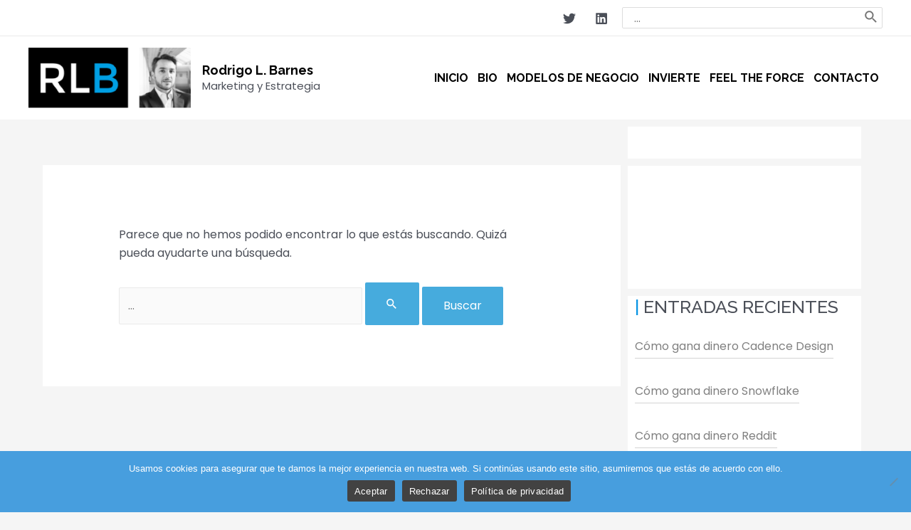

--- FILE ---
content_type: text/css
request_url: https://rodrigolbarnes.com/wp-content/uploads/uag-plugin/assets/0/uag-css-125.css?ver=1768857820
body_size: 3097
content:
.uag-blocks-common-selector{z-index:var(--z-index-desktop) !important}@media (max-width: 976px){.uag-blocks-common-selector{z-index:var(--z-index-tablet) !important}}@media (max-width: 767px){.uag-blocks-common-selector{z-index:var(--z-index-mobile) !important}}
.uagb-post-grid{margin:0 auto;position:relative}.uagb-post-grid:not(.is-grid) .uagb-post__inner-wrap{background-clip:content-box !important}.uagb-post-grid .uagb-post__inner-wrap{transition:box-shadow 0.2s ease;overflow:hidden}.uagb-post-grid .uagb-post__inner-wrap .uagb-post__taxonomy{display:inline-block}.uagb-post-grid .uagb-post__inner-wrap .uagb-post__taxonomy.default{margin:5px 5px 5px 0}.uagb-post-grid .uagb-post__inner-wrap .uagb-post__taxonomy.highlighted{background:#444;color:#fff;border-radius:2px;flex-direction:row;align-items:flex-end;padding:6px 8px;line-height:1;margin-right:5px;margin-bottom:20px}.uagb-post-grid .uagb-post__inner-wrap .uagb-post__taxonomy.highlighted a{color:#fff}.uagb-post-grid .uagb-post__inner-wrap .uagb-post__taxonomy a{text-decoration:none;color:inherit}.uagb-post-grid .uagb-post__inner-wrap .uagb-post__image .uagb-post__image-equal-height{display:block;height:0;padding-bottom:66.67%;overflow:hidden}.uagb-post-grid .uagb-post__load-more-wrap{width:100%;position:absolute;bottom:-30px}.uagb-post-grid .uagb-post__load-more-wrap .uagb-post-pagination-button{cursor:pointer}.uagb-post-grid .uagb-post__load-more-wrap a{color:inherit}.uagb-post-grid.is-grid article{float:left;display:inline-block}.uagb-post-grid.is-grid.uagb-equal_height_inline-read-more-buttons.uagb-post__image-position-top .uagb-post__text:nth-last-child(2){padding-bottom:100px}.uagb-post-grid.is-grid.uagb-equal_height_inline-read-more-buttons.uagb-post__image-position-top .uagb-post__text:last-child{position:absolute;bottom:20px}.uagb-post-grid.is-grid.uagb-equal_height_inline-read-more-buttons.uagb-post__image-position-background .uagb-post__text:nth-last-child(3){padding-bottom:100px}.uagb-post-grid.is-grid.uagb-equal_height_inline-read-more-buttons.uagb-post__image-position-background .uagb-post__text:nth-last-child(2){position:absolute;bottom:20px}.uagb-post-grid.is-grid.uagb-equal_height_inline-read-more-buttons.uagb-post__image-position-top .uagb-post__inner-wrap,.uagb-post-grid.is-grid.uagb-equal_height_inline-read-more-buttons.uagb-post__image-position-background .uagb-post__inner-wrap{position:relative}.uagb-post-grid.is-grid.uagb-post__image-position-top .uagb-post__image a{display:block;height:0;overflow:hidden;position:relative}.uagb-post-grid.is-grid.uagb-post__image-position-top .uagb-post__image a.uagb-image-ratio-2-3{padding-bottom:66%}.uagb-post-grid.is-grid.uagb-post__image-position-top .uagb-post__image a.uagb-image-ratio-9-16{padding-bottom:56.25%}.uagb-post-grid.is-grid.uagb-post__image-position-top .uagb-post__image a.uagb-image-ratio-1-2{padding-bottom:50%}.uagb-post-grid.is-grid.uagb-post__image-position-top .uagb-post__image a.uagb-image-ratio-1-1{padding-bottom:67%}.uagb-post-grid.is-grid.uagb-post__image-position-top .uagb-post__image a.uagb-image-ratio-inherit{padding-bottom:0;height:auto}.uagb-post-grid.is-grid.uagb-post__image-position-top .uagb-post__image a.uagb-image-ratio-inherit img{position:unset !important}.uagb-post-grid.is-grid.uagb-post__image-position-top .uagb-post__image a[class^="uagb-image-ratio-"]>img{position:absolute;height:100%}.uagb-post-grid.uagb-post__items.is-masonry{display:flex;-ms-flex-wrap:wrap;-webkit-flex-wrap:wrap;flex-wrap:wrap}.uagb-post-grid.uagb-post__items.is-carousel{display:flex;-ms-flex-wrap:wrap;-webkit-flex-wrap:wrap;flex-wrap:wrap;width:100%;visibility:hidden}.uagb-post-grid.is-grid .uagb-post__inner-wrap{height:max-content}.uagb-post-grid.is-grid.uagb-post__equal-height .uagb-post__inner-wrap{height:auto}.uagb-post-grid.is-masonry .uagb-post__inner-wrap{height:auto}.uagb-post-grid .uagb-post__author span,.uagb-post-grid .uagb-post__comment span,.uagb-post-grid .uagb-post__taxonomy span,.uagb-post-grid .uagb-post__date span{font-size:inherit;line-height:inherit;width:inherit;height:inherit;margin-right:4px;vertical-align:bottom}.uagb-post-grid.uagb-post__columns-8:not(.is-grid) article{width:12.5%}.uagb-post-grid.uagb-post__columns-7:not(.is-grid) article{width:14.28%}.uagb-post-grid.uagb-post__columns-6:not(.is-grid) article{width:16.66%}.uagb-post-grid.uagb-post__columns-5:not(.is-grid) article{width:20%}.uagb-post-grid.uagb-post__columns-4:not(.is-grid) article{width:25%}.uagb-post-grid.uagb-post__columns-3:not(.is-grid) article{width:33.33%}.uagb-post-grid.uagb-post__columns-2:not(.is-grid) article{width:50%}.uagb-post-grid.uagb-post__columns-1:not(.is-grid) article{width:100%}@media only screen and (max-width: 600px){.uagb-post-grid div[class*="columns"].is-grid{grid-template-columns:1fr}}.uagb-post-grid .uagb-post__image img{display:block;width:100%;height:auto;max-width:100%}.uagb-post-grid .uagb-post__title{margin-top:0;margin-bottom:0;word-break:break-word}.uagb-post-grid .uagb-post__title a{color:inherit;box-shadow:none;transition:0.3s ease;text-decoration:none}.uagb-post-grid .uagb-post__title a:hover{text-decoration:none}.uagb-post-grid .uagb-post__title a:focus{text-decoration:none}.uagb-post-grid .uagb-post__title a:active{text-decoration:none}.uagb-post-grid .uagb-post-grid-byline>*{margin-right:10px}.uagb-post-grid .uagb-post-grid-byline,.uagb-post-grid .uagb-post__taxonomy{text-transform:capitalize;font-size:14px;font-weight:500;line-height:23px;text-decoration:none}.uagb-post-grid .uagb-post-grid-byline a,.uagb-post-grid .uagb-post-grid-byline a:focus,.uagb-post-grid .uagb-post-grid-byline a:active{color:inherit;font-size:inherit;text-decoration:none}.uagb-post-grid .uagb-post__title a,.uagb-post-grid .uagb-post__title a:focus,.uagb-post-grid .uagb-post__title a:active{color:inherit;font-size:inherit}.uagb-post-grid .uagb-post__author,.uagb-post-grid .uagb-post__date,.uagb-post-grid .uagb-post__comment{display:inline-block;word-break:break-all}.uagb-post-grid .uagb-post__author:not(:last-child)::after,.uagb-post-grid .uagb-post__date:not(:last-child)::after,.uagb-post-grid .uagb-post__comment:not(:last-child)::after{content:"\B7";vertical-align:middle;align-self:center;margin:0 5px;line-height:1}.uagb-post-grid .uagb-post__comment,.uagb-post-grid .uagb-post__taxonomy{display:inline-block}.uagb-post-grid .uagb-post__author a{box-shadow:none}.uagb-post-grid .uagb-post__author a:hover{color:inherit;box-shadow:0 -1px 0 inset}.uagb-post-grid .uagb-post__excerpt{word-break:break-word}.uagb-post-grid .uagb-post__inner-wrap p:last-of-type{margin-bottom:0}.uagb-post-grid .uagb-post__cta{border:none;display:inline-block;background:none}.uagb-post-grid .uagb-post__cta .ast-outline-button{display:inline-flex}.uagb-post-grid .uagb-post__excerpt p{color:inherit}.is-grid.uagb-post__items{display:grid}.wp-block-uagb-post-grid .uagb-post-pagination-wrap{grid-column:1 / -1}.uagb-post__image-position-background .uagb-post__link-complete-box{position:absolute;top:0;left:0;width:100%;height:100%;z-index:11}.uagb-post__image-position-background.uagb-post__image-enabled .uagb-post__text{color:#fff}.uagb-post__image-position-background .uagb-post__text{opacity:1;position:relative;z-index:10;overflow:hidden}.uagb-post__image-position-background .uagb-post__inner-wrap{position:relative;width:100%}.uagb-post__image-position-background .uagb-post__inner-wrap .uagb-post__taxonomy.highlighted,.uagb-post__image-position-background .uagb-post__inner-wrap .uagb-post__taxonomy.default{position:relative;z-index:999}.uagb-post__image-position-background .uagb-post__image img{position:absolute;width:auto;height:auto;min-width:100%;max-width:none;left:50%;top:50%;transform:translate(-50%, -50%);min-height:100%}.uagb-post__image-position-background .uagb-post__image{background-size:cover;background-repeat:no-repeat;background-position:center;overflow:hidden;text-align:center;position:absolute;left:0;top:0;width:100%;height:100%;z-index:2}.uagb-post__image-position-background .uagb-post__image::before{content:"";position:absolute;left:0;top:0;width:100%;height:100%;z-index:1;background-color:rgba(255,255,255,0.5)}.uagb-slick-carousel .is-carousel{padding:0}.uagb-slick-carousel ul.slick-dots{transform:unset;position:relative;padding:unset}.uagb-slick-carousel .slick-prev:not(:hover):not(:active):not(.has-background),.uagb-slick-carousel .slick-next:not(:hover):not(:active):not(.has-background),.uagb-slick-carousel ul.slick-dots li button:not(:hover):not(:active):not(.has-background){background-color:unset}.uagb-post-grid[data-equal-height="yes"] .uagb-post__inner-wrap{display:inline-block;height:100%}.uagb-post__arrow-outside.uagb-post-grid .slick-prev{left:-45px;z-index:1}[dir="rtl"] .uagb-post__arrow-outside.uagb-post-grid .slick-prev{left:-45px;right:auto}.uagb-post__arrow-outside.uagb-post-grid .slick-next{right:-45px}[dir="rtl"] .uagb-post__arrow-outside.uagb-post-grid .slick-next{left:auto;right:-45px}.uagb-post__arrow-inside.uagb-post-grid .slick-prev{left:25px;z-index:1}[dir="rtl"] .uagb-post__arrow-inside.uagb-post-grid .slick-prev{left:auto;right:25px}.uagb-post__arrow-inside.uagb-post-grid .slick-next{right:25px}[dir="rtl"] .uagb-post__arrow-inside.uagb-post-grid .slick-next{left:25px;right:auto}.uagb-post-grid.is-grid article,.uagb-post-grid.is-masonry article,.uagb-post-grid.is-carousel article{box-sizing:border-box}@media (max-width: 976px){.uagb-post__arrow-outside.uagb-post-grid .slick-prev{left:15px;z-index:1}[dir="rtl"] .uagb-post__arrow-outside.uagb-post-grid .slick-prev{left:auto;right:15px}.uagb-post__arrow-outside.uagb-post-grid .slick-next{right:15px}[dir="rtl"] .uagb-post__arrow-outside.uagb-post-grid .slick-next{left:15px;right:auto}:not(.is-grid).uagb-post-grid.uagb-post__columns-tablet-1 article{width:100%}:not(.is-grid).uagb-post-grid.uagb-post__columns-tablet-2 article{width:50%}:not(.is-grid).uagb-post-grid.uagb-post__columns-tablet-3 article{width:33.33%}:not(.is-grid).uagb-post-grid.uagb-post__columns-tablet-4 article{width:25%}:not(.is-grid).uagb-post-grid.uagb-post__columns-tablet-5 article{width:20%}:not(.is-grid).uagb-post-grid.uagb-post__columns-tablet-6 article{width:16.66%}:not(.is-grid).uagb-post-grid.uagb-post__columns-tablet-7 article{width:14.28%}:not(.is-grid).uagb-post-grid.uagb-post__columns-tablet-8 article{width:12.5%}}@media (max-width: 767px){:not(.is-grid).uagb-post-grid.uagb-post__columns-mobile-1 article{width:100%}:not(.is-grid).uagb-post-grid.uagb-post__columns-mobile-2 article{width:50%}:not(.is-grid).uagb-post-grid.uagb-post__columns-mobile-3 article{width:33.33%}:not(.is-grid).uagb-post-grid.uagb-post__columns-mobile-4 article{width:25%}:not(.is-grid).uagb-post-grid.uagb-post__columns-mobile-5 article{width:20%}:not(.is-grid).uagb-post-grid.uagb-post__columns-mobile-6 article{width:16.66%}:not(.is-grid).uagb-post-grid.uagb-post__columns-mobile-7 article{width:14.28%}:not(.is-grid).uagb-post-grid.uagb-post__columns-mobile-8 article{width:12.5%}}.entry .entry-content .uagb-post-grid a{text-decoration:none}.uagb-post-pagination-wrap{display:flex;width:100%;flex-wrap:wrap}.uagb-post-pagination-wrap a.page-numbers,.uagb-post-pagination-wrap span.page-numbers.current{padding:5px 10px;margin:0;display:flex;margin-right:4px;margin-bottom:5px}.uagb-post-grid .uagb-post-inf-loader{margin:0 auto;min-height:58px;line-height:58px;width:160px;text-align:center}.uagb-post-grid .uagb-post-inf-loader div{width:18px;height:18px;background-color:#0085ba;-webkit-border-radius:100%;border-radius:100%;display:inline-block;-webkit-animation:sk-bouncedelay 1.4s infinite ease-in-out both;animation:sk-bouncedelay 1.4s infinite ease-in-out both}.uagb-post-grid .uagb-post-inf-loader .uagb-post-loader-1{-webkit-animation-delay:-0.32s;animation-delay:-0.32s}.uagb-post-grid .uagb-post-inf-loader .uagb-post-loader-2{-webkit-animation-delay:-0.16s;animation-delay:-0.16s}.wp-site-blocks .uagb-post__arrow-outside.uagb-post-grid .slick-next{right:0}.wp-site-blocks .uagb-post__arrow-outside.uagb-post-grid .slick-prev{left:0}@-webkit-keyframes sk-bouncedelay{0%,80%,100%{-webkit-transform:scale(0);transform:scale(0)}40%{-webkit-transform:scale(1);transform:scale(1)}}@keyframes sk-bouncedelay{0%,80%,100%{-webkit-transform:scale(0);transform:scale(0)}40%{-webkit-transform:scale(1);transform:scale(1)}}
.uagb-block-ed5d4a7b.is-grid .uagb-post__inner-wrap{padding-top: 20px;padding-bottom: 20px;padding-left: 20px;padding-right: 20px;box-shadow: 0px 0px 0 #00000070;}.uagb-block-ed5d4a7b.is-grid .uagb-post__inner-wrap .uagb-post__image:first-child{margin-left: -20px;margin-right: -20px;margin-top: -20px;}.uagb-block-ed5d4a7b:not(.is-grid) .uagb-post__inner-wrap > .uagb-post__text:last-child{margin-bottom: 20px;}.uagb-block-ed5d4a7b:not(.is-grid) .uagb-post__inner-wrap > .uagb-post__text:first-child{margin-top: 20px;}.uagb-block-ed5d4a7b:not(.is-grid).uagb-post__image-position-background .uagb-post__inner-wrap .uagb-post__text:nth-last-child(2) {margin-bottom: 20px;}.uagb-block-ed5d4a7b:not(.wp-block-uagb-post-carousel):not(.is-grid).uagb-post__items{margin-right: -10px;margin-left: -10px;}.uagb-block-ed5d4a7b:not(.is-grid).uagb-post__items article{padding-right: 10px;padding-left: 10px;margin-bottom: 20px;}.uagb-block-ed5d4a7b:not(.is-grid) .uagb-post__inner-wrap > .uagb-post__text{margin-left: 20px;margin-right: 20px;}.uagb-block-ed5d4a7b .uagb-post__inner-wrap{background: #f6f6f6;text-align: left;}.uagb-block-ed5d4a7b .uagb-post__inner-wrap .uagb-post__cta{padding-bottom: 0px;}.uagb-block-ed5d4a7b .uagb-post__image {padding-bottom: 15px;}.uagb-block-ed5d4a7b .uagb-post__title{padding-bottom: 15px;}.uagb-block-ed5d4a7b .uagb-post-grid-byline{padding-bottom: 15px;}.uagb-block-ed5d4a7b .uagb-post__excerpt{padding-bottom: 25px;}.uagb-block-ed5d4a7b .uagb-post__image:before{background-color: #000000;opacity: 0.5;}.uagb-block-ed5d4a7b.is-grid.uagb-post__items{row-gap: 20px;column-gap: 20px;}.uagb-block-ed5d4a7b.wp-block-uagb-post-grid.is-grid{grid-template-columns: repeat(3 , minmax(0, 1fr));}.uagb-block-ed5d4a7b.is-grid .uagb-post__inner-wrap:hover{box-shadow: 0px 0px 0 #00000070;}.uagb-block-ed5d4a7b .uagb-post__inner-wrap .uagb-post__taxonomy.highlighted{color: #fff;background: #3182ce;}.uagb-block-ed5d4a7b .uagb-post__inner-wrap .uagb-post__taxonomy.highlighted a{color: #fff;}.uagb-block-ed5d4a7b.uagb-post-grid .wp-block-button.uagb-post__text.uagb-post__cta .uagb-text-link.wp-block-button__link {0: ;0: ;0: ;0: ;0: ;0: ;0: ;0: ;0: ;0: none;border-style: none;}.uagb-block-ed5d4a7b .uagb-post-pagination-wrap{margin-top: 20px;justify-content: left;margin-left: 10px;}.uagb-block-ed5d4a7b .uagb-post-pagination-wrap .page-numbers.current{background-color: #e4e4e4;color: #333333;}.uagb-block-ed5d4a7b .uagb-post-pagination-wrap a{background-color: #e4e4e4;color: #777777;}.uagb-block-ed5d4a7b.uagb-equal_height_inline-read-more-buttons .uagb-post__inner-wrap .uagb-post__text:last-child{left: 20px;right: 20px;}.uagb-block-ed5d4a7b.wp-block-uagb-post-grid .uag-post-grid-wrapper{padding-right: 20px;padding-left: 20px;width: 100%;display: flex;flex-direction: column;justify-content: center;}@media only screen and (max-width: 976px) {.uagb-block-ed5d4a7b.wp-block-uagb-post-grid.is-grid{grid-template-columns: repeat(2 , minmax(0, 1fr));}.uagb-block-ed5d4a7b.is-grid.uagb-post__items{row-gap: 20px;column-gap: 20px;}.uagb-block-ed5d4a7b:not(.is-grid).uagb-post__items article{padding-right: 10px;padding-left: 10px;margin-bottom: 20px;}.uagb-block-ed5d4a7b:not(.is-grid).uagb-post__items{margin-right: -10px;margin-left: -10px;}.uagb-block-ed5d4a7b.is-grid .uagb-post__inner-wrap .uagb-post__image:first-child{margin-left: 0px;margin-right: 0px;margin-top: 0px;}.uagb-block-ed5d4a7b.uagb-post-grid .wp-block-button.uagb-post__text.uagb-post__cta .uagb-text-link.wp-block-button__link {border-style: none;}.uagb-block-ed5d4a7b .uagb-post__cta a{border-style: none;}}@media only screen and (max-width: 767px) {.uagb-block-ed5d4a7b.wp-block-uagb-post-grid.is-grid{grid-template-columns: repeat(1 , minmax(0, 1fr));}.uagb-block-ed5d4a7b.is-grid.uagb-post__items{row-gap: 20px;column-gap: 20px;}.uagb-block-ed5d4a7b:not(.is-grid).uagb-post__items article{padding-right: 10px;padding-left: 10px;margin-bottom: 20px;}.uagb-block-ed5d4a7b:not(.is-grid).uagb-post__items{margin-right: -10px;margin-left: -10px;}.uagb-block-ed5d4a7b.is-grid .uagb-post__inner-wrap .uagb-post__image:first-child{margin-left: 0px;margin-right: 0px;margin-top: 0px;}.uagb-block-ed5d4a7b.uagb-post-grid .wp-block-button.uagb-post__text.uagb-post__cta .uagb-text-link.wp-block-button__link {border-style: none;}.uagb-block-ed5d4a7b.wp-block-uagb-post-grid .uag-post-grid-wrapper{width: unset;}}.uagb-block-c20ac07a.is-grid .uagb-post__inner-wrap{padding-top: 20px;padding-bottom: 20px;padding-left: 20px;padding-right: 20px;box-shadow: 0px 0px 0 #00000070;}.uagb-block-c20ac07a.is-grid .uagb-post__inner-wrap .uagb-post__image:first-child{margin-left: -20px;margin-right: -20px;margin-top: -20px;}.uagb-block-c20ac07a:not(.is-grid) .uagb-post__inner-wrap > .uagb-post__text:last-child{margin-bottom: 20px;}.uagb-block-c20ac07a:not(.is-grid) .uagb-post__inner-wrap > .uagb-post__text:first-child{margin-top: 20px;}.uagb-block-c20ac07a:not(.is-grid).uagb-post__image-position-background .uagb-post__inner-wrap .uagb-post__text:nth-last-child(2) {margin-bottom: 20px;}.uagb-block-c20ac07a:not(.wp-block-uagb-post-carousel):not(.is-grid).uagb-post__items{margin-right: -10px;margin-left: -10px;}.uagb-block-c20ac07a:not(.is-grid).uagb-post__items article{padding-right: 10px;padding-left: 10px;margin-bottom: 20px;}.uagb-block-c20ac07a:not(.is-grid) .uagb-post__inner-wrap > .uagb-post__text{margin-left: 20px;margin-right: 20px;}.uagb-block-c20ac07a .uagb-post__inner-wrap{background: #f6f6f6;text-align: left;}.uagb-block-c20ac07a .uagb-post__inner-wrap .uagb-post__cta{padding-bottom: 0px;}.uagb-block-c20ac07a .uagb-post__image {padding-bottom: 15px;}.uagb-block-c20ac07a .uagb-post__title{padding-bottom: 15px;}.uagb-block-c20ac07a .uagb-post-grid-byline{padding-bottom: 15px;}.uagb-block-c20ac07a .uagb-post__excerpt{padding-bottom: 25px;}.uagb-block-c20ac07a .uagb-post__image:before{background-color: #000000;opacity: 0.5;}.uagb-block-c20ac07a.is-grid.uagb-post__items{row-gap: 20px;column-gap: 20px;}.uagb-block-c20ac07a.wp-block-uagb-post-grid.is-grid{grid-template-columns: repeat(3 , minmax(0, 1fr));}.uagb-block-c20ac07a.is-grid .uagb-post__inner-wrap:hover{box-shadow: 0px 0px 0 #00000070;}.uagb-block-c20ac07a .uagb-post__inner-wrap .uagb-post__taxonomy.highlighted{color: #fff;background: #3182ce;}.uagb-block-c20ac07a .uagb-post__inner-wrap .uagb-post__taxonomy.highlighted a{color: #fff;}.uagb-block-c20ac07a.uagb-post-grid .wp-block-button.uagb-post__text.uagb-post__cta .uagb-text-link.wp-block-button__link {0: ;0: ;0: ;0: ;0: ;0: ;0: ;0: ;0: ;0: none;border-style: none;}.uagb-block-c20ac07a .uagb-post-pagination-wrap{margin-top: 20px;justify-content: left;margin-left: 10px;}.uagb-block-c20ac07a .uagb-post-pagination-wrap .page-numbers.current{background-color: #e4e4e4;color: #333333;}.uagb-block-c20ac07a .uagb-post-pagination-wrap a{background-color: #e4e4e4;color: #777777;}.uagb-block-c20ac07a.uagb-equal_height_inline-read-more-buttons .uagb-post__inner-wrap .uagb-post__text:last-child{left: 20px;right: 20px;}.uagb-block-c20ac07a.wp-block-uagb-post-grid .uag-post-grid-wrapper{padding-right: 20px;padding-left: 20px;width: 100%;display: flex;flex-direction: column;justify-content: center;}@media only screen and (max-width: 976px) {.uagb-block-c20ac07a.wp-block-uagb-post-grid.is-grid{grid-template-columns: repeat(2 , minmax(0, 1fr));}.uagb-block-c20ac07a.is-grid.uagb-post__items{row-gap: 20px;column-gap: 20px;}.uagb-block-c20ac07a:not(.is-grid).uagb-post__items article{padding-right: 10px;padding-left: 10px;margin-bottom: 20px;}.uagb-block-c20ac07a:not(.is-grid).uagb-post__items{margin-right: -10px;margin-left: -10px;}.uagb-block-c20ac07a.is-grid .uagb-post__inner-wrap .uagb-post__image:first-child{margin-left: 0px;margin-right: 0px;margin-top: 0px;}.uagb-block-c20ac07a.uagb-post-grid .wp-block-button.uagb-post__text.uagb-post__cta .uagb-text-link.wp-block-button__link {border-style: none;}.uagb-block-c20ac07a .uagb-post__cta a{border-style: none;}}@media only screen and (max-width: 767px) {.uagb-block-c20ac07a.wp-block-uagb-post-grid.is-grid{grid-template-columns: repeat(1 , minmax(0, 1fr));}.uagb-block-c20ac07a.is-grid.uagb-post__items{row-gap: 20px;column-gap: 20px;}.uagb-block-c20ac07a:not(.is-grid).uagb-post__items article{padding-right: 10px;padding-left: 10px;margin-bottom: 20px;}.uagb-block-c20ac07a:not(.is-grid).uagb-post__items{margin-right: -10px;margin-left: -10px;}.uagb-block-c20ac07a.is-grid .uagb-post__inner-wrap .uagb-post__image:first-child{margin-left: 0px;margin-right: 0px;margin-top: 0px;}.uagb-block-c20ac07a.uagb-post-grid .wp-block-button.uagb-post__text.uagb-post__cta .uagb-text-link.wp-block-button__link {border-style: none;}.uagb-block-c20ac07a.wp-block-uagb-post-grid .uag-post-grid-wrapper{width: unset;}}.uagb-tax-not-available{padding:10px;border:1px solid;text-align:center}.uagb-layout-list .uagb-list-wrap{margin-left:10px}.uagb-taxonomy__outer-wrap{margin-bottom:20px}ul.uagb-taxonomy-list-children{margin-bottom:0}.uagb-tax-link h1,.uagb-tax-link h2,.uagb-tax-link h3,.uagb-tax-link h4,.uagb-tax-link h5,.uagb-tax-link h6{margin-top:unset}
.uagb-block-d94e3fff.uagb-taxonomy__outer-wrap.uagb-layout-grid{display: grid;grid-template-columns: repeat(3, 1fr);grid-column-gap: 20px;grid-row-gap: 20px;}.uagb-block-d94e3fff.uagb-layout-grid .uagb-taxomony-box{padding-left: 20px;padding-right: 20px;padding-top: 20px;padding-bottom: 20px;grid-column-gap: 20px;background-color: #f5f5f5;text-align: center;box-shadow: 0px 0px   #00000070 ;}.uagb-block-d94e3fff.uagb-layout-grid .uagb-tax-title{letter-spacing: 0px;color: #3b3b3b;margin-bottom: 5px;}.uagb-block-d94e3fff.uagb-layout-grid .uagb-tax-link{color: #777777;}.uagb-block-d94e3fff.uagb-layout-list .uagb-tax-list{list-style: disc;color: #3b3b3b;}.uagb-block-d94e3fff.uagb-layout-list .uagb-tax-list:hover{color: #3b3b3b;}.uagb-block-d94e3fff.uagb-layout-list .uagb-tax-link-wrap:hover{color: #3b3b3b;}.uagb-block-d94e3fff.uagb-layout-list .uagb-tax-list a.uagb-tax-link{color: #3b3b3b;}.uagb-block-d94e3fff.uagb-layout-list .uagb-tax-list a.uagb-tax-link:hover{color: #3b3b3b;}.uagb-block-d94e3fff.uagb-layout-list .uagb-tax-list .uagb-tax-link-wrap{margin-bottom: 10px;}.uagb-block-d94e3fff .uagb-taxonomy-wrap.uagb-layout-grid{display: grid;grid-template-columns: repeat(3, 1fr);grid-column-gap: 20px;grid-row-gap: 20px;}.uagb-block-d94e3fff .uagb-layout-grid .uagb-taxomony-box{padding-left: 20px;padding-right: 20px;padding-top: 20px;padding-bottom: 20px;grid-column-gap: 20px;background-color: #f5f5f5;text-align: center;box-shadow: 0px 0px   #00000070 ;}.uagb-block-d94e3fff .uagb-layout-grid .uagb-tax-title{letter-spacing: 0px;color: #3b3b3b;margin-bottom: 5px;}.uagb-block-d94e3fff .uagb-layout-grid .uagb-tax-link{color: #777777;}.uagb-block-d94e3fff .uagb-layout-list .uagb-tax-list{list-style: disc;color: #3b3b3b;}.uagb-block-d94e3fff .uagb-layout-list .uagb-tax-list:hover{color: #3b3b3b;}.uagb-block-d94e3fff .uagb-layout-list .uagb-tax-list a.uagb-tax-link{color: #3b3b3b;}.uagb-block-d94e3fff .uagb-layout-list .uagb-tax-list a.uagb-tax-link:hover{color: #3b3b3b;}.uagb-block-d94e3fff .uagb-layout-list .uagb-tax-list .uagb-tax-link-wrap{margin-bottom: 10px;}.uagb-block-d94e3fff.uagb-layout-list .uagb-tax-separator:hover{border-top-color: #b2b4b5;}.uagb-block-d94e3fff .uagb-taxomony-box{border-top-width: 1px;border-left-width: 1px;border-right-width: 1px;border-bottom-width: 1px;border-top-left-radius: 3px;border-top-right-radius: 3px;border-bottom-left-radius: 3px;border-bottom-right-radius: 3px;border-color: #E0E0E0;border-style: solid;}.uagb-block-d94e3fff .uagb-taxomony-box:hover{border-color: #E0E0E0;}@media only screen and (max-width: 976px) {.uagb-block-d94e3fff.uagb-taxonomy-wrap.uagb-layout-grid{grid-template-columns: repeat(2, 1fr);}.uagb-block-d94e3fff.uagb-taxonomy__outer-wrap.uagb-layout-grid{grid-template-columns: repeat(2, 1fr);}.uagb-block-d94e3fff.uagb-layout-grid .uagb-taxomony-box{padding-left: 15px;padding-right: 15px;padding-top: 15px;padding-bottom: 15px;}.uagb-block-d94e3fff .uagb-taxomony-box{border-style: solid;border-color: #E0E0E0;}}@media only screen and (max-width: 767px) {.uagb-block-d94e3fff.uagb-taxonomy__outer-wrap.uagb-layout-grid{grid-template-columns: repeat(1, 1fr);}.uagb-block-d94e3fff.uagb-layout-grid .uagb-taxomony-box{padding-left: 15px;padding-right: 15px;padding-top: 15px;padding-bottom: 15px;}.uagb-block-d94e3fff .uagb-taxomony-box{border-style: solid;border-color: #E0E0E0;}}